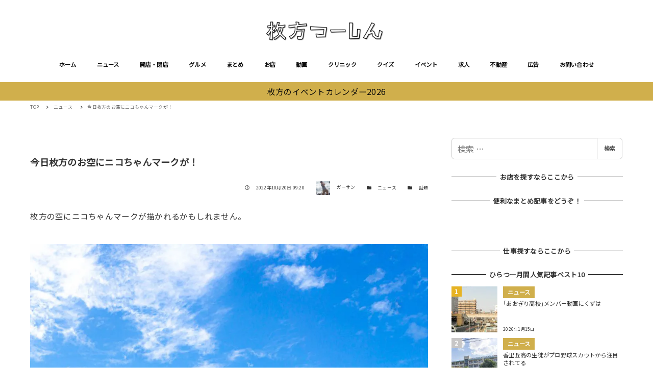

--- FILE ---
content_type: text/html; charset=utf-8
request_url: https://www.google.com/recaptcha/api2/aframe
body_size: 268
content:
<!DOCTYPE HTML><html><head><meta http-equiv="content-type" content="text/html; charset=UTF-8"></head><body><script nonce="ep5YqSiXUCUCSIssBDHqzQ">/** Anti-fraud and anti-abuse applications only. See google.com/recaptcha */ try{var clients={'sodar':'https://pagead2.googlesyndication.com/pagead/sodar?'};window.addEventListener("message",function(a){try{if(a.source===window.parent){var b=JSON.parse(a.data);var c=clients[b['id']];if(c){var d=document.createElement('img');d.src=c+b['params']+'&rc='+(localStorage.getItem("rc::a")?sessionStorage.getItem("rc::b"):"");window.document.body.appendChild(d);sessionStorage.setItem("rc::e",parseInt(sessionStorage.getItem("rc::e")||0)+1);localStorage.setItem("rc::h",'1768905236563');}}}catch(b){}});window.parent.postMessage("_grecaptcha_ready", "*");}catch(b){}</script></body></html>

--- FILE ---
content_type: application/javascript; charset=utf-8;
request_url: https://dalc.valuecommerce.com/app3?p=885468346&_s=https%3A%2F%2Fwww.hira2.jp%2Fnews%2F2525-20221018.html&_b=aW9aDQAMFQES4C1ZCooERAqKCJSGuw&vf=iVBORw0KGgoAAAANSUhEUgAAAAMAAAADCAYAAABWKLW%2FAAAAMElEQVQYV2NkFGP4nxEZxbB44loGxlmuQv%2FdXrgzaMWuYGDM5er6P%2FMcE8MtjRIGAAFzDYn31JPWAAAAAElFTkSuQmCC
body_size: 2809
content:
vc_linkswitch_callback({"t":"696f5a10","r":"aW9aEAAJcB4S4C1ZCooERAqKC5ZorQ","ub":"aW9aDAAHmkUS4C1ZCooBbQqKBtiM4A%3D%3D","vcid":"9-TQm5Q26S6zDpC_Ej3LaXUcD313i_h9WTpflf2T3ppJzX-v5doUUzlDHtYbafsT","vcpub":"0.618526","beauty.hotpepper.jp":{"a":"2760766","m":"2371481","g":"ecb285d88a"},"biz.travel.yahoo.co.jp":{"a":"2761515","m":"2244419","g":"cdbaeb7f8a"},"www.daiei.co.jp":{"a":"2831157","m":"2690745","g":"194916bb8a"},"qoo10.jp":{"a":"2858864","m":"3560897","g":"b72b32f78a"},"www.kitamura.jp":{"a":"2451310","m":"2215383","g":"b3f78d0c8a"},"kaigobatake.jp":{"a":"2808280","m":"3335527","g":"9754b9be8a"},"dep.tc":{"a":"2756206","m":"3283001","g":"ae6768a78a"},"lohaco.jp":{"a":"2686782","m":"2994932","g":"3f22a1218a"},"www-test.daimaru-matsuzakaya.jp":{"a":"2427527","m":"2304640","g":"efe358d88a"},"tdmpc.biglobe.ne.jp":{"a":"2427527","m":"2304640","g":"efe358d88a"},"travel.yahoo.co.jp":{"a":"2761515","m":"2244419","g":"cdbaeb7f8a"},"shop.keionet.com":{"a":"2756206","m":"3283001","g":"ae6768a78a"},"paypaystep.yahoo.co.jp":{"a":"2821580","m":"2201292","g":"480d26678a"},"coupon.kitamura.jp":{"a":"2451310","m":"2215383","g":"b3f78d0c8a"},"dev-kaigobatake.nissonet.jp":{"a":"2808280","m":"3335527","g":"9754b9be8a"},"recochoku.jp":{"a":"2879464","m":"3147280","g":"bddee9148a"},"l":5,"lohaco.yahoo.co.jp":{"a":"2686782","m":"2994932","g":"3f22a1218a"},"shop.kitamura.jp":{"a":"2451310","m":"2215383","g":"b3f78d0c8a"},"paypaymall.yahoo.co.jp":{"a":"2821580","m":"2201292","g":"480d26678a"},"p":885468346,"www-stg.daimaru-matsuzakaya.jp":{"a":"2427527","m":"2304640","g":"efe358d88a"},"www.hotpepper.jp":{"a":"2817511","m":"2262623","g":"d4e50fcd8a"},"s":2640959,"www.daimaru-matsuzakaya.jp":{"a":"2427527","m":"2304640","g":"efe358d88a"},"shop.akachan.jp":{"a":"2715882","m":"3209800","g":"1778d2068a"},"haken.rikunabi.com":{"a":"2661631","m":"2138660","g":"d01876c4b8","sp":"aid%3Dmval_00001%26vos%3Dnrnhvccp000050222"},"mini-shopping.yahoo.co.jp":{"a":"2821580","m":"2201292","g":"480d26678a"},"shopping.geocities.jp":{"a":"2821580","m":"2201292","g":"480d26678a"},"gift.daiei.co.jp":{"a":"2831157","m":"2690745","g":"194916bb8a"},"shopping.yahoo.co.jp":{"a":"2821580","m":"2201292","g":"480d26678a"},"townwork.net":{"a":"2565807","m":"2953484","g":"1444c263a6","sp":"vos%3Ddtwmprsc0000060019"},"www.amazon.co.jp":{"a":"2614000","m":"2366370","g":"1040b4f3aa","sp":"tag%3Dvc-22%26linkCode%3Dure"},"akachan.7netshopping.jp":{"a":"2715882","m":"3209800","g":"1778d2068a"},"approach.yahoo.co.jp":{"a":"2821580","m":"2201292","g":"480d26678a"},"akachan.omni7.jp":{"a":"2715882","m":"3209800","g":"1778d2068a"},"ymall.jp":{"a":"2462253","m":"2732707","g":"d47206d98a"},"mediashop.daimaru-matsuzakaya.jp":{"a":"2427527","m":"2304640","g":"efe358d88a"},"www.hotpepper.jp?vos=nhppvccp99002":{"a":"2817511","m":"2262623","g":"d4e50fcd8a"},"wwwtst.hotpepper.jp":{"a":"2817511","m":"2262623","g":"d4e50fcd8a"}})

--- FILE ---
content_type: application/javascript; charset=utf-8;
request_url: https://dalc.valuecommerce.com/app3?p=885468346&_s=https%3A%2F%2Fwww.hira2.jp%2Fnews%2F2525-20221018.html&vf=iVBORw0KGgoAAAANSUhEUgAAAAMAAAADCAYAAABWKLW%2FAAAAMElEQVQYV2NkFGP4nxEZxbB44loGxlmuQv%2FdXrgzaMWuYGDM5er6P%2FMcE8MtjRIGAAFzDYn31JPWAAAAAElFTkSuQmCC
body_size: 2946
content:
vc_linkswitch_callback({"t":"696f5a0d","r":"aW9aDQAMFQES4C1ZCooERAqKCJSGuw","ub":"aW9aDAAHmkUS4C1ZCooBbQqKBtiM4A%3D%3D","vcid":"i3kesEJALzMmDyPQnezp5_S6TfusQmqvyx4pUUHutAUc1lRT00Pw3PLdOplb0zeG","vcpub":"0.791809","www.kitamura.jp":{"a":"2451310","m":"2215383","g":"966cb7cf8a"},"kaigobatake.jp":{"a":"2808280","m":"3335527","g":"d1b078848a"},"dep.tc":{"a":"2756206","m":"3283001","g":"bee4c9248a"},"lohaco.jp":{"a":"2686782","m":"2994932","g":"3547fc708a"},"www-test.daimaru-matsuzakaya.jp":{"a":"2427527","m":"2304640","g":"3676a5248a"},"tdmpc.biglobe.ne.jp":{"a":"2427527","m":"2304640","g":"3676a5248a"},"travel.yahoo.co.jp":{"a":"2761515","m":"2244419","g":"67b9a6208a"},"shop.keionet.com":{"a":"2756206","m":"3283001","g":"bee4c9248a"},"paypaystep.yahoo.co.jp":{"a":"2821580","m":"2201292","g":"fc7003088a"},"coupon.kitamura.jp":{"a":"2451310","m":"2215383","g":"966cb7cf8a"},"dev-kaigobatake.nissonet.jp":{"a":"2808280","m":"3335527","g":"d1b078848a"},"recochoku.jp":{"a":"2879464","m":"3147280","g":"2e69ea3f8a"},"l":5,"lohaco.yahoo.co.jp":{"a":"2686782","m":"2994932","g":"3547fc708a"},"shop.kitamura.jp":{"a":"2451310","m":"2215383","g":"966cb7cf8a"},"paypaymall.yahoo.co.jp":{"a":"2821580","m":"2201292","g":"fc7003088a"},"p":885468346,"www-stg.daimaru-matsuzakaya.jp":{"a":"2427527","m":"2304640","g":"3676a5248a"},"www.hotpepper.jp":{"a":"2817511","m":"2262623","g":"a9cfe55e8a"},"s":2640959,"www.daimaru-matsuzakaya.jp":{"a":"2427527","m":"2304640","g":"3676a5248a"},"shop.akachan.jp":{"a":"2715882","m":"3209800","g":"1e1e97078a"},"haken.rikunabi.com":{"a":"2661631","m":"2138660","g":"33076738b8","sp":"aid%3Dmval_00001%26vos%3Dnrnhvccp000050222"},"mini-shopping.yahoo.co.jp":{"a":"2821580","m":"2201292","g":"fc7003088a"},"shopping.geocities.jp":{"a":"2821580","m":"2201292","g":"fc7003088a"},"gift.daiei.co.jp":{"a":"2831157","m":"2690745","g":"4e9ce1668a"},"shopping.yahoo.co.jp":{"a":"2821580","m":"2201292","g":"fc7003088a"},"townwork.net":{"a":"2565807","m":"2953484","g":"c108c7f9a6","sp":"vos%3Ddtwmprsc0000060019"},"www.amazon.co.jp":{"a":"2614000","m":"2366370","g":"12afebbeaa","sp":"tag%3Dvc-22%26linkCode%3Dure"},"akachan.7netshopping.jp":{"a":"2715882","m":"3209800","g":"1e1e97078a"},"approach.yahoo.co.jp":{"a":"2821580","m":"2201292","g":"fc7003088a"},"akachan.omni7.jp":{"a":"2715882","m":"3209800","g":"1e1e97078a"},"ymall.jp":{"a":"2462253","m":"2732707","g":"9e1616aa8a"},"mediashop.daimaru-matsuzakaya.jp":{"a":"2427527","m":"2304640","g":"3676a5248a"},"www.hotpepper.jp?vos=nhppvccp99002":{"a":"2817511","m":"2262623","g":"a9cfe55e8a"},"wwwtst.hotpepper.jp":{"a":"2817511","m":"2262623","g":"a9cfe55e8a"},"beauty.hotpepper.jp":{"a":"2760766","m":"2371481","g":"e73bb7838a"},"biz.travel.yahoo.co.jp":{"a":"2761515","m":"2244419","g":"67b9a6208a"},"www.daiei.co.jp":{"a":"2831157","m":"2690745","g":"4e9ce1668a"},"qoo10.jp":{"a":"2858864","m":"3560897","g":"009adad48a"}})

--- FILE ---
content_type: text/javascript; charset=UTF-8
request_url: https://yads.yjtag.yahoo.co.jp/tag?s=38063_545898&fr_id=yads_9974986-0&p_elem=yads38063_545898&u=https%3A%2F%2Fwww.hira2.jp%2Fnews%2F2525-20221018.html&pv_ts=1768905227451&cu=https%3A%2F%2Fwww.hira2.jp%2Fnews%2F2525-20221018.html&suid=3ad06358-d319-4a7f-8e92-c298f466dd7f
body_size: 677
content:
yadsDispatchDeliverProduct({"dsCode":"38063_545898","patternCode":"38063_545898-580030","outputType":"js_frame","targetID":"yads38063_545898","requestID":"4addc9fc80e1bcae0ee6b407bb31d499","products":[{"adprodsetCode":"38063_545898-580030-613602","adprodType":3,"adTag":"<script onerror='YJ_YADS.passback()' src='https://yads.yjtag.yahoo.co.jp/yda?adprodset=38063_545898-580030-613602&cb=1768905235503&cu=https%3A%2F%2Fwww.hira2.jp%2Fnews%2F2525-20221018.html&p_elem=yads38063_545898&pv_id=4addc9fc80e1bcae0ee6b407bb31d499&suid=3ad06358-d319-4a7f-8e92-c298f466dd7f&u=https%3A%2F%2Fwww.hira2.jp%2Fnews%2F2525-20221018.html' type='text/javascript'></script>","width":"300","height":"250","iframeFlag":1}],"measurable":1,"frameTag":"<div style=\"text-align:center;\"><iframe src=\"https://s.yimg.jp/images/listing/tool/yads/yads-iframe.html?s=38063_545898&fr_id=yads_9974986-0&p_elem=yads38063_545898&u=https%3A%2F%2Fwww.hira2.jp%2Fnews%2F2525-20221018.html&pv_ts=1768905227451&cu=https%3A%2F%2Fwww.hira2.jp%2Fnews%2F2525-20221018.html&suid=3ad06358-d319-4a7f-8e92-c298f466dd7f\" style=\"border:none;clear:both;display:block;margin:auto;overflow:hidden\" allowtransparency=\"true\" data-resize-frame=\"true\" frameborder=\"0\" height=\"250\" id=\"yads_9974986-0\" name=\"yads_9974986-0\" scrolling=\"no\" title=\"Ad Content\" width=\"300\" allow=\"fullscreen; attribution-reporting\" allowfullscreen loading=\"eager\" ></iframe></div>"});